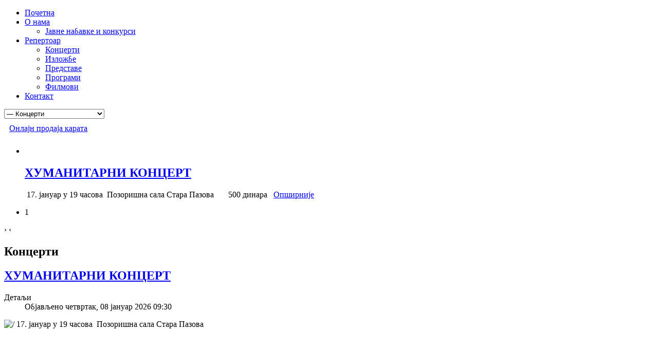

--- FILE ---
content_type: text/html; charset=utf-8
request_url: https://czkstarapazova.com/koncerti/
body_size: 54867
content:
<!doctype html>
<html xml:lang="sr-rs" lang="sr-rs" >
<head>
  <link rel="next" href="/koncerti/Page-2" />
		<meta name="viewport" content="width=device-width, initial-scale=1.0">
		
      <base href="https://czkstarapazova.com/koncerti/" />
  <meta http-equiv="content-type" content="text/html; charset=utf-8" />
  
  <title>Концерти</title>
  
  <link href="/koncerti/feed/rss" rel="alternate" type="application/rss+xml" title="RSS 2.0" />
  <link href="/koncerti/feed/atom" rel="alternate" type="application/atom+xml" title="Atom 1.0" />
  <link href="https://czkstarapazova.com/3d" rel="shortlink" />
  <link href="/templates/czkstarapazova/favicon.ico" rel="shortcut icon" type="image/vnd.microsoft.icon" />
  <link rel="stylesheet" href="/plugins/system/jcemediabox/css/jcemediabox.css?8cfa64e271ad662672a2c7924b73bad3" type="text/css" />
  <link rel="stylesheet" href="/plugins/system/jcemediabox/themes/light/css/style.css?2b1788cf2a2e05d9706ef7ff827f72fa" type="text/css" />
  <link rel="stylesheet" href="/plugins/system/rokbox/assets/styles/rokbox.css" type="text/css" />
  <link rel="stylesheet" href="/templates/czkstarapazova/css-compiled/fusionmenu.css" type="text/css" />
  <link rel="stylesheet" href="/libraries/gantry/css/grid-responsive.css" type="text/css" />
  <link rel="stylesheet" href="/templates/czkstarapazova/css-compiled/master-3c94adf614a8c38f7765cd00e8b37e04.css" type="text/css" />
  <link rel="stylesheet" href="/templates/czkstarapazova/css-compiled/mediaqueries.css" type="text/css" />
  <link rel="stylesheet" href="/templates/czkstarapazova/css/czkstarapazova-custom.css" type="text/css" />
  <link rel="stylesheet" href="/components/com_roksprocket/layouts/strips/themes/cards/cards.css" type="text/css" />
  <link rel="stylesheet" href="/templates/czkstarapazova/roksprocket/layouts/features/themes/showcase/showcase.css" type="text/css" />
  <style type="text/css">
#rt-logo {background: url(/images/logo/60-godina-logo.png) 50% 0 no-repeat !important;}
#rt-logo {width: 550px;height: 90px;}

  </style>
  <script src="/media/system/js/mootools-core.js" type="text/javascript"></script>
  <script src="/media/jui/js/jquery.min.js" type="text/javascript"></script>
  <script src="/media/jui/js/jquery-noconflict.js" type="text/javascript"></script>
  <script src="/media/jui/js/jquery-migrate.min.js" type="text/javascript"></script>
  <script src="/media/system/js/core.js" type="text/javascript"></script>
  <script src="/media/system/js/caption.js" type="text/javascript"></script>
  <script src="/media/jui/js/bootstrap.min.js" type="text/javascript"></script>
  <script src="/plugins/system/jcemediabox/js/jcemediabox.js?528821fdbeff175de3123ff67bae847a" type="text/javascript"></script>
  <script src="/media/system/js/mootools-more.js" type="text/javascript"></script>
  <script src="/plugins/system/rokbox/assets/js/rokbox.js" type="text/javascript"></script>
  <script src="/libraries/gantry/js/gantry-totop.js" type="text/javascript"></script>
  <script src="/libraries/gantry/js/browser-engines.js" type="text/javascript"></script>
  <script src="/templates/czkstarapazova/js/rokmediaqueries.js" type="text/javascript"></script>
  <script src="/modules/mod_roknavmenu/themes/fusion/js/fusion.js" type="text/javascript"></script>
  <script src="/components/com_roksprocket/assets/js/mootools-mobile.js" type="text/javascript"></script>
  <script src="/components/com_roksprocket/assets/js/rokmediaqueries.js" type="text/javascript"></script>
  <script src="/components/com_roksprocket/assets/js/roksprocket.js" type="text/javascript"></script>
  <script src="/components/com_roksprocket/assets/js/moofx.js" type="text/javascript"></script>
  <script src="/components/com_roksprocket/assets/js/roksprocket.request.js" type="text/javascript"></script>
  <script src="/components/com_roksprocket/layouts/strips/assets/js/strips.js" type="text/javascript"></script>
  <script src="/components/com_roksprocket/layouts/strips/assets/js/strips-speeds.js" type="text/javascript"></script>
  <script src="/components/com_roksprocket/layouts/features/assets/js/features.js" type="text/javascript"></script>
  <script src="/components/com_roksprocket/layouts/features/themes/showcase/showcase.js" type="text/javascript"></script>
  <script type="text/javascript">
jQuery(window).on('load',  function() {
				new JCaption('img.caption');
			});jQuery(document).ready(function(){
	jQuery('.hasTooltip').tooltip({"html": true,"container": "body"});
});JCEMediaBox.init({popup:{width:"",height:"",legacy:0,lightbox:0,shadowbox:0,resize:1,icons:0,overlay:1,overlayopacity:0.8,overlaycolor:"#000000",fadespeed:250,scalespeed:250,hideobjects:0,scrolling:"fixed",close:2,labels:{'close':'Close','next':'Next','previous':'Previous','cancel':'Cancel','numbers':'{$current} of {$total}'},cookie_expiry:"",google_viewer:0,pdfjs:0},tooltip:{className:"tooltip",opacity:0.8,speed:150,position:"br",offsets:{x: 16, y: 16}},base:"/",imgpath:"plugins/system/jcemediabox/img",theme:"light",themecustom:"",themepath:"plugins/system/jcemediabox/themes"});if (typeof RokBoxSettings == 'undefined') RokBoxSettings = {pc: '100'};            window.addEvent('domready', function() {
                new Fusion('ul.menutop', {
                    effect: 'slide and fade',
                    opacity:  1,
                    hideDelay:  500,
                    centered:  0,
                    tweakInitial: {'x': -10, 'y': -10},
                    tweakSubsequent: {'x':  0, 'y':  0},
                    tweakSizes: {'width': 20, 'height': 20},
                    menuFx: {duration:  300, transition: Fx.Transitions.Circ.easeOut}
                });
                });
            

			window.addEvent('domready', function(){
				document.getElements('[data-rt-menu-mobile]').addEvent('change', function(){
					window.location.href = this.value;
				});
			});if (typeof RokSprocket == 'undefined') RokSprocket = {};
Object.merge(RokSprocket, {
	SiteURL: 'https://czkstarapazova.com/',
	CurrentURL: 'https://czkstarapazova.com/',
	AjaxURL: 'https://czkstarapazova.com/index.php?option=com_roksprocket&amp;task=ajax&amp;format=raw&amp;ItemId=153'
});
window.addEvent('domready', function(){
		RokSprocket.instances.strips = new RokSprocket.Strips();
});
window.addEvent('domready', function(){
	RokSprocket.instances.strips.attach(100, '{"animation":"fadeDelay","autoplay":"0","delay":"5"}');
});
window.addEvent('domready', function(){
		RokSprocket.instances.showcase = new RokSprocket.Showcase();
});
window.addEvent('domready', function(){
	RokSprocket.instances.showcase.attach(87, '{"animation":"crossfade","autoplay":"1","delay":"5"}');
});

  </script>
</head>
<body  class="logo-type-custom main-bg-brown font-family-roboto font-size-is-default menu-type-fusionmenu layout-mode-responsive col12">
      <div id='fb-root'></div><script type='text/javascript'>

      // Load the SDK Asynchronously
      (function(d){
      var js, id = 'facebook-jssdk'; if (d.getElementById(id)) {return;}
      js = d.createElement('script'); js.id = id; js.async = true;
      js.src = '//connect.facebook.net/sr_RS/all.js';
      d.getElementsByTagName('head')[0].appendChild(js);
    }(document));

    </script>
	<div class="rt-bg"><div class="rt-bg2">
        <div id="rt-drawer">
        <div class="rt-container">
                        <div class="clear"></div>
        </div>
    </div>
            <header id="rt-top-surround">
						<div id="rt-header">
			<div class="rt-container">
				<div class="rt-grid-4 rt-alpha">
            <div class="rt-block logo-block">
            <span class="rt-logo-container">
                <a href="/" id="rt-logo"></a>
                            </span>
        </div>
        
</div>
<div class="rt-grid-6">
    <div class="rt-menubar fusionmenu">
    <ul class="menutop level1 " >
                        <li class="item101 root" >
                                            <span class="rt-arrow-pointer"></span>
                                <a class="orphan item" href="/"  >
                    <span>
                                        Почетна                                        </span>
                </a>
            
                    </li>
                                <li class="item152 parent root" >
                                            <span class="rt-arrow-pointer"></span>
                                <a class="daddy item" href="/nekategorizovano/o-nama"  >
                    <span>
                                        О нама                                        <span class="daddyicon"></span>
                                        </span>
                </a>
            
                                                <div class="fusion-submenu-wrapper level2" style="width:180px;">
                                                <ul class="level2" style="width:180px;">
                                                                                                        <li class="item189" >
                                            <a class="orphan item" href="/javne-nabavke-konkursi/"  >
                    <span>
                                        Јавне набавке и конкурси                                        </span>
                </a>
            
                    </li>
                                                                                            </ul>
                                                <div class="drop-bot"></div>
                    </div>
                                    </li>
                                <li class="item151 parent active root" >
                                            <span class="rt-arrow-pointer"></span>
                                <a class="daddy item" href="#"  >
                    <span>
                                        Репертоар                                        <span class="daddyicon"></span>
                                        </span>
                </a>
            
                                                <div class="fusion-submenu-wrapper level2" style="width:180px;">
                                                <ul class="level2" style="width:180px;">
                                                                                                        <li class="item153 active" >
                                            <a class="orphan item" href="/koncerti/"  >
                    <span>
                                        Концерти                                        </span>
                </a>
            
                    </li>
                                                                                                                                                <li class="item154" >
                                            <a class="orphan item" href="/izlozbe/"  >
                    <span>
                                        Изложбе                                        </span>
                </a>
            
                    </li>
                                                                                                                                                <li class="item155" >
                                            <a class="orphan item" href="/predstave/"  >
                    <span>
                                        Представе                                        </span>
                </a>
            
                    </li>
                                                                                                                                                <li class="item156" >
                                            <a class="orphan item" href="/programi/"  >
                    <span>
                                        Програми                                        </span>
                </a>
            
                    </li>
                                                                                                                                                <li class="item174" >
                                            <a class="orphan item" href="/filmovi/"  >
                    <span>
                                        Филмови                                        </span>
                </a>
            
                    </li>
                                                                                            </ul>
                                                <div class="drop-bot"></div>
                    </div>
                                    </li>
                                <li class="item158 root" >
                                            <span class="rt-arrow-pointer"></span>
                                <a class="orphan item" href="/nekategorizovano/kontak-1"  >
                    <span>
                                        Контакт                                        </span>
                </a>
            
                    </li>
                    </ul>
</div><div class="rt-menu-mobile">
	<select data-rt-menu-mobile>
									<option value="/"> Почетна</option>

																<option value="/nekategorizovano/o-nama"> О нама</option>

								<option value="/javne-nabavke-konkursi/">&mdash; Јавне набавке и конкурси</option>

																				<option value="#" selected="selected"> Репертоар</option>

								<option value="/koncerti/" selected="selected">&mdash; Концерти</option>

												<option value="/izlozbe/">&mdash; Изложбе</option>

												<option value="/predstave/">&mdash; Представе</option>

												<option value="/programi/">&mdash; Програми</option>

												<option value="/filmovi/">&mdash; Филмови</option>

																				<option value="/nekategorizovano/kontak-1"> Контакт</option>

										</select>
</div>
</div>
<div class="rt-grid-2 rt-omega">
               <div class="rt-block ">
           	<div class="module-surround">
	           		                	<div class="module-content">
	                		

<div class="custom"  >
	<div style="padding: 10px; background-size: cover; background-position: center;">
	<div class="sprocket-features-desc"><a href="https://tickets.rs/city/stara_pazova_630" class="readon" style="font-size: 16px; font-family: 'Roboto Slab', Georgia, serif">Онлајн продаја карата</a></div>
</div>
</div>
	                	</div>
                	</div>
           </div>
	
</div>
				<div class="clear"></div>
			</div>
		</div>
			</header>
			<div id="rt-showcase">
		<div class="rt-showcase-pattern">
			<div class="rt-container">
				<div class="rt-grid-12 rt-alpha rt-omega">
               <div class="rt-block ">
           	<div class="module-surround">
	           		                	<div class="module-content">
	                		<div class="sprocket-features layout-showcase arrows-active  pagination-active" data-showcase="87">
	<ul class="sprocket-features-list">
		
<li class="sprocket-features-index-1 active" data-showcase-pane>
	<div class="sprocket-features-container">
				<div class="sprocket-features-img-container">
							<a href="/koncerti/humanitarni-jan-2026"><img src="/cache/mod_roksprocket/a1847885243961e77c4ba5d0a11654d9_0_600.jpg" alt="" style="max-width: 100%; height: auto;" /></a>
					</div>
				<div class="sprocket-features-content">
							<h2 class="sprocket-features-title">
											<a href="/koncerti/humanitarni-jan-2026">ХУМАНИТАРНИ КОНЦЕРТ</a>
									</h2>
										<div class="sprocket-features-desc">
					<span>
						


	&nbsp;17. јануар у 19 часова &nbsp;Позоришна сала Стара Пазова
		&nbsp;
		&nbsp;
		
			&nbsp;
			500 динара
			
			&nbsp;
			
			
		
	
					</span>
										<a href="/koncerti/humanitarni-jan-2026" class="readon"><span>Опширније</span></a>
									</div>
					</div>
	</div>
</li>
	</ul>
	<div class="sprocket-features-pagination">
		<ul>
						    	<li class="active" data-showcase-pagination="1"><span>1</span></li>
				</ul>
	</div>
		<div class="sprocket-features-arrows">
		<span class="arrow next" data-showcase-next>&rsaquo;</span>
		<span class="arrow prev" data-showcase-previous>&lsaquo;</span>
	</div>
	</div>
	                	</div>
                	</div>
           </div>
	
</div>
				<div class="clear"></div>
			</div>
		</div>
	</div>
		<div id="rt-transition">
		<div class="rt-container main-surround">
			<div id="rt-mainbody-surround">
																							    	          <div id="rt-main" class="mb9-sa3">
                    <div class="rt-grid-9">
                                                						<div class="rt-block component-block">
	                        <div id="rt-mainbody">
								<div class="component-content">
	                            	<section class="blog " itemscope itemtype="http://schema.org/Blog">

	<h2> 					<span class="subheading-category">Концерти</span>
			</h2>



<div class="items-leading">
			<article class="leading-0" itemprop="blogPost" itemscope itemtype="http://schema.org/BlogPosting">
			

	<h2>
					<a href="/koncerti/humanitarni-jan-2026">
			ХУМАНИТАРНИ КОНЦЕРТ</a>
			</h2>





 <dl class="article-info">
 <dt class="article-info-term">Детаљи</dt>
		<dd class="published">
		Објављено четвртак, 08 јануар 2026 09:30		</dd>
 	</dl>
<p><img class="ram" style="float: left;" src="/images/fenički_gpt223.png" alt="/" />
</p>
<div>
	<div class="info" style="text-align: justify;"><span class="icon-time">&nbsp;17. јануар у 19 часова </span><span class="icon-home">&nbsp;Позоришна сала Стара Пазова</span><br />
		<p>&nbsp;</p>
		<p>&nbsp;</p>
		<div class="info">
			<div class="info">&nbsp;</div>
			<div class="info"><span class="icon-money">500 динара</span>
			</div>
			<div class="info" style="text-align: justify;">&nbsp;</div>
			<div class="info" style="text-align: justify;"><img src="/images/1-_Humanitarni.jpg" alt="/" />
			</div>
		</div>
	</div>
</div>


<div class="item-separator"></div>
		</article>
					<article class="leading-1" itemprop="blogPost" itemscope itemtype="http://schema.org/BlogPosting">
			

	<h2>
					<a href="/koncerti/vianocny-koncert-b-zicni-nc-r-2025">
			Vianočný koncert - Božićni koncert 2025</a>
			</h2>





 <dl class="article-info">
 <dt class="article-info-term">Детаљи</dt>
		<dd class="published">
		Објављено недеља, 14 децембар 2025 16:20		</dd>
 	</dl>
<p><img class="ram" style="float: left;" src="/images/Vlada_pop324.jpg" alt="cmelik logo" />
</p>
<div class="info"><span class="icon-time">&nbsp;26. децембар са почетком 19,30 часова</span><br /><span class="icon-home">&nbsp;Позоришта Стара Пазова</span><br /><span class="icon-money">&nbsp;улаз слободан</span>
</div>
<p>Традиционални Божићни концерт у организацији ФА "Клас" - СКУС "Х.Ј.Чмелик"</p>
<div class="info" style="text-align: justify;"><img src="/images/Vlada_pop720.jpg" alt="/" />
</div>


<div class="item-separator"></div>
		</article>
					<article class="leading-2" itemprop="blogPost" itemscope itemtype="http://schema.org/BlogPosting">
			

	<h2>
					<a href="/koncerti/tt-andrejevic-2025">
			НОВОГОДИШЊИ КОНЦЕРТ - МШ &quot;Теодор Тоша Андрејевић&quot; </a>
			</h2>





 <dl class="article-info">
 <dt class="article-info-term">Детаљи</dt>
		<dd class="published">
		Објављено недеља, 14 децембар 2025 14:20		</dd>
 	</dl>
<p><img class="ram" style="float: left;" src="/images/koncerti/muz-skola-ruma.jpg" alt="muz skola ruma" />
</p>
<div class="info"><span class="icon-time">&nbsp;18. децембра у 18 часова</span><br /><span class="icon-home">&nbsp;Хол позоришне сале Стара Пазова</span><br /><span class="icon-money">&nbsp;улаз слободан </span>
</div>
<p>Концерт музичке школе "Теодор Тоша Андрејевић"- одељење Стара Пазова.</p>
<p>&nbsp;</p>
<p>&nbsp;</p>
<p>&nbsp;</p>
<p>&nbsp;</p>
<p>&nbsp;</p>


<div class="item-separator"></div>
		</article>
					<article class="leading-3" itemprop="blogPost" itemscope itemtype="http://schema.org/BlogPosting">
			

	<h2>
					<a href="/koncerti/celovecerny-2025">
			CELOVEČERNY PROGRAM</a>
			</h2>





 <dl class="article-info">
 <dt class="article-info-term">Детаљи</dt>
		<dd class="published">
		Објављено уторак, 02 децембар 2025 16:10		</dd>
 	</dl>
<p><img class="ram" style="float: left;" src="/images/Vlada324.jpg" alt="/" /></p>
<div>
<div class="info" style="text-align: justify;"><span class="icon-time">&nbsp;Петак, 05. децембар у 20 часова </span><span class="icon-home">&nbsp;Позоришна сала Стара Пазова</span><br />
<p>&nbsp;</p>
<p>&nbsp;</p>
<div class="info">
<div class="info">&nbsp;</div>
<div class="info"><span class="icon-money"></span></div>
<div class="info" style="text-align: justify;">&nbsp;</div>
<div class="info" style="text-align: justify;"><img src="/images/Vlada720.jpg" alt="/" /></div>
</div>
</div>
</div>


<div class="item-separator"></div>
		</article>
					<article class="leading-4" itemprop="blogPost" itemscope itemtype="http://schema.org/BlogPosting">
			

	<h2>
					<a href="/koncerti/vece-isidora-2025">
			ВЕЧЕ ИСИДОРА БАЈИЋА</a>
			</h2>





 <dl class="article-info">
 <dt class="article-info-term">Детаљи</dt>
		<dd class="published">
		Објављено уторак, 02 децембар 2025 15:10		</dd>
 	</dl>
<p><img class="ram" style="float: left;" src="/images/Isidora_bajić223.jpg" alt="/" /></p>
<div>
<div class="info" style="text-align: justify;"><span class="icon-time">&nbsp;Четвртак, 04. децембар у 20 часова </span><span class="icon-home">&nbsp;Хол позоришне сале Стара Пазова</span><br />
<p>&nbsp;</p>
<p>&nbsp;</p>
<div class="info">
<div class="info">&nbsp;</div>
<div class="info"><span class="icon-money"></span></div>
<div class="info" style="text-align: justify;">&nbsp;</div>
<div class="info" style="text-align: justify;"><img src="/images/Isidora_bajić720.jpg" alt="/" /></div>
</div>
</div>
</div>


<div class="item-separator"></div>
		</article>
					<article class="leading-5" itemprop="blogPost" itemscope itemtype="http://schema.org/BlogPosting">
			

	<h2>
					<a href="/koncerti/javni-cas-dec-25">
			ЈАВНИ ЧАС</a>
			</h2>





 <dl class="article-info">
 <dt class="article-info-term">Детаљи</dt>
		<dd class="published">
		Објављено уторак, 02 децембар 2025 13:05		</dd>
 	</dl>
<p><img class="ram" style="float: left;" src="/images/Klinci223.jpg" alt="/" /></p>
<div>
<div class="info" style="text-align: justify;"><span class="icon-time">&nbsp;Четвртак, 04. децембар у 18 часова </span><span class="icon-home">&nbsp;Хол позоришне сале Стара Пазова</span><br />
<p>&nbsp;</p>
<p>&nbsp;</p>
<div class="info">
<div class="info">&nbsp;</div>
<div class="info"><span class="icon-money"></span></div>
<div class="info" style="text-align: justify;">&nbsp;</div>
<div class="info" style="text-align: justify;"><img src="/images/Klinci720.jpg" alt="/" /></div>
</div>
</div>
</div>


<div class="item-separator"></div>
		</article>
					<article class="leading-6" itemprop="blogPost" itemscope itemtype="http://schema.org/BlogPosting">
			

	<h2>
					<a href="/koncerti/vece-klasicne-muzike-nov-26">
			НАША РОЛА ФИЛМА</a>
			</h2>





 <dl class="article-info">
 <dt class="article-info-term">Детаљи</dt>
		<dd class="published">
		Објављено четвртак, 27 новембар 2025 11:10		</dd>
 	</dl>
<p><img class="ram" style="float: left;" src="/images/Nasa_rola324.jpg" alt="/" />
</p>
<div>
	<div class="info" style="text-align: justify;"><span class="icon-time">&nbsp;30. новембар у 19 часова </span><span class="icon-home">&nbsp;Хол позоришне сале Стара Пазова</span><br />
		<p>&nbsp;</p>
		<p>&nbsp;</p>
		<div class="info">
			<div class="info">&nbsp;</div>
			<div class="info"><span class="icon-money"></span>
			</div>
			<div class="info" style="text-align: justify;">&nbsp;</div>
			<div class="info" style="text-align: justify;"><img src="/images/Nasa_rola720.jpg" alt="/" />
			</div>
		</div>
	</div>
</div>


<div class="item-separator"></div>
		</article>
					<article class="leading-7" itemprop="blogPost" itemscope itemtype="http://schema.org/BlogPosting">
			

	<h2>
					<a href="/koncerti/vece-klasicne-muzike-nov-25">
			ВЕЧЕ КЛАСИЧНЕ МУЗИКЕ</a>
			</h2>





 <dl class="article-info">
 <dt class="article-info-term">Детаљи</dt>
		<dd class="published">
		Објављено недеља, 23 новембар 2025 11:10		</dd>
 	</dl>
<p><img class="ram" style="float: left;" src="/images/Koncert324.jpg" alt="/" />
</p>
<div>
	<div class="info" style="text-align: justify;"><span class="icon-time">&nbsp;27. новембар у 19 часова </span><span class="icon-home">&nbsp;Хол позоришне сале Стара Пазова</span><br />
		<p>&nbsp;</p>
		<p>&nbsp;</p>
		<div class="info">
			<div class="info">&nbsp;</div>
			<div class="info"><span class="icon-money"></span>
			</div>
			<div class="info" style="text-align: justify;">&nbsp;</div>
			<div class="info" style="text-align: justify;"><img src="/images/Koncert720.jpg" alt="/" />
			</div>
		</div>
	</div>
</div>


<div class="item-separator"></div>
		</article>
					<article class="leading-8" itemprop="blogPost" itemscope itemtype="http://schema.org/BlogPosting">
			

	<h2>
					<a href="/koncerti/tta-nov-25">
			Концерт ученика МШ &quot;Теодор Тоша Андрејевић&quot;  </a>
			</h2>





 <dl class="article-info">
 <dt class="article-info-term">Детаљи</dt>
		<dd class="published">
		Објављено недеља, 23 новембар 2025 09:10		</dd>
 	</dl>
<p><img class="ram" style="float: left;" src="/images/koncerti/muz-skola-ruma.jpg" alt="muz skola ruma" />
</p>
<div class="info"><span class="icon-time">&nbsp;26. новембар у 18 часова</span><br /><span class="icon-home">&nbsp;Хол позоришне сале Стара Пазова</span><br /><span class="icon-money">&nbsp;улаз слободан </span>
</div>
<p>Концерт музичке школе "Теодор Тоша Андрејевић"- одељење Стара Пазова.</p>
<p>&nbsp;</p>
<p>&nbsp;</p>
<p>&nbsp;</p>
<p>&nbsp;</p>
<p>&nbsp;</p>


<div class="item-separator"></div>
		</article>
					<article class="leading-9" itemprop="blogPost" itemscope itemtype="http://schema.org/BlogPosting">
			

	<h2>
					<a href="/koncerti/koncert-klasicne-muzike-okt-25">
			КОНЦЕРТ КЛАСИЧНЕ МУЗИКЕ </a>
			</h2>





 <dl class="article-info">
 <dt class="article-info-term">Детаљи</dt>
		<dd class="published">
		Објављено понедељак, 20 октобар 2025 10:10		</dd>
 	</dl>
<p><img class="ram" style="margin-right: 10px; float: left;" src="/images/Tri_klarinet223.jpg" alt="" />
</p>
<div class="info"><span class="icon-time">Среда 29. октобар у 20:00 часова</span>
</div>
<div class="info"><span class="icon-home">Хол позоришне сале у Старој Пазови</span><br /><span class="icon-money">Улаз слободан</span>
	<p>&nbsp;</p>
</div>
<div class="info">&nbsp;</div>
<div class="info">&nbsp;</div>
<div class="info">&nbsp;</div>
<div class="info">
	<div class="info" style="text-align: justify;"><img src="/images/Tri_klarinet1000.jpg" alt="/" />
	</div>
	<p>&nbsp;</p>
	<p>&nbsp;</p>
	<p>&nbsp;</p>
	<p>&nbsp;</p>
	<p>&nbsp;</p>
	<p>&nbsp;</p>
</div>


<div class="item-separator"></div>
		</article>
			</div>

							<div class="items-row cols-1 row-0">
		<article class="item column-1" itemprop="blogPost" itemscope itemtype="http://schema.org/BlogPosting">
		

	<h2>
					<a href="/koncerti/valcer">
			VEČE VALCERA</a>
			</h2>





 <dl class="article-info">
 <dt class="article-info-term">Детаљи</dt>
		<dd class="published">
		Објављено петак, 10 октобар 2025 10:10		</dd>
 	</dl>
<p><img class="ram" style="float: left;" src="/images/Veče_valceraplavi_2324.jpg" alt="/" />
</p>
<div>
	<div class="info" style="text-align: justify;"><span class="icon-time">&nbsp;29. новембар у 19 часова </span><span class="icon-home">&nbsp;Позоришна сала Стара Пазова</span><br />
		<p>&nbsp;</p>
		<p>&nbsp;</p>
		<div class="info">
			<div class="info">&nbsp;</div>
			<div class="info"><span class="icon-money"></span>
			</div>
			<div class="info" style="text-align: justify;">&nbsp;</div>
			<div class="info" style="text-align: justify;"><img src="/images/Veče_valcera500.jpg" alt="/" />
			</div>
		</div>
	</div>
</div>


<div class="item-separator"></div>
	</article>
						<span class="row-separator"></span>
				</div>
										<div class="items-row cols-1 row-1">
		<article class="item column-1" itemprop="blogPost" itemscope itemtype="http://schema.org/BlogPosting">
		

	<h2>
					<a href="/koncerti/g-dishnji-nc-r-f-du-s-g-s-i-iz-r-gu-vc-4">
			Заједнички концерт: ФА &quot;ДУКАТ&quot; и ФД &quot;ИЗВОР&quot; </a>
			</h2>





 <dl class="article-info">
 <dt class="article-info-term">Детаљи</dt>
		<dd class="published">
		Објављено понедељак, 06 октобар 2025 11:10		</dd>
 	</dl>
<p><img class="ram" style="float: left;" src="/images/koncerti/dukat.jpg" alt="dukat" /></p>
<div class="info"><span class="icon-time">&nbsp;12. октобар са почетком&nbsp; у 19,00 часова</span><br /><span class="icon-home">&nbsp;Позоришна сала Стара Пазова</span></div>
<p>Заједнички концерт Фолклорног ансамбла "Дукат" из Старе Пазове и фолклорног друштва "Извор" из Доњег Товарника.</p>
<p>&nbsp;</p>
<p>&nbsp;</p>
<p>&nbsp;</p>
<p>&nbsp;</p>
<p>&nbsp;</p>
<p>&nbsp;</p>


<div class="item-separator"></div>
	</article>
						<span class="row-separator"></span>
				</div>
										<div class="items-row cols-1 row-2">
		<article class="item column-1" itemprop="blogPost" itemscope itemtype="http://schema.org/BlogPosting">
		

	<h2>
					<a href="/koncerti/tosa-25">
			Концерт поводом СВЕТСКОГ ДАНА МУЗИКЕ</a>
			</h2>





 <dl class="article-info">
 <dt class="article-info-term">Детаљи</dt>
		<dd class="published">
		Објављено четвртак, 05 јун 2025 22:35		</dd>
 	</dl>
<p><img class="ram" style="float: left;" src="/images/Svetski_dan_muzike_ЗА_САЈТ223.jpg" alt="muz skola ruma" />
</p>
<div class="info"><span class="icon-time">&nbsp;21. ЈУН </span><br /><span class="icon-home">&nbsp;</span><br /><span class="icon-money">&nbsp; </span>
</div>
<p></p>
<div class="info" style="text-align: justify;">&nbsp;</div>
<div class="info" style="text-align: justify;"><img src="/images/Svetski_dan_muzike720.jpg" alt="/" />
</div>
<p>&nbsp;</p>
<p>&nbsp;</p>
<p>&nbsp;</p>
<p>&nbsp;</p>
<p>&nbsp;</p>


<div class="item-separator"></div>
	</article>
						<span class="row-separator"></span>
				</div>
										<div class="items-row cols-1 row-3">
		<article class="item column-1" itemprop="blogPost" itemscope itemtype="http://schema.org/BlogPosting">
		

	<h2>
					<a href="/koncerti/tosa-24">
			Концерт ученика МШ &quot;Теодор Тоша Андрејевић&quot; </a>
			</h2>





 <dl class="article-info">
 <dt class="article-info-term">Детаљи</dt>
		<dd class="published">
		Објављено четвртак, 05 јун 2025 21:35		</dd>
 	</dl>
<p><img class="ram" style="float: left;" src="/images/koncerti/muz-skola-ruma.jpg" alt="muz skola ruma" />
</p>
<div class="info"><span class="icon-time">&nbsp;18. јун у 19 часова</span><br /><span class="icon-home">&nbsp;Хол позоришне сале Стара Пазова</span><br /><span class="icon-money">&nbsp;улаз слободан </span>
</div>
<p>Концерт музичке школе "Теодор Тоша Андрејевић"- одељење Стара Пазова.</p>
<p>&nbsp;</p>
<p>&nbsp;</p>
<p>&nbsp;</p>
<p>&nbsp;</p>
<p>&nbsp;</p>


<div class="item-separator"></div>
	</article>
						<span class="row-separator"></span>
				</div>
										<div class="items-row cols-1 row-4">
		<article class="item column-1" itemprop="blogPost" itemscope itemtype="http://schema.org/BlogPosting">
		

	<h2>
					<a href="/koncerti/koncert-klasicne-muzike-maestre-15">
			ЗОНСКА СМОТРА ФОЛКЛОРА - ОДРАСЛИ</a>
			</h2>





 <dl class="article-info">
 <dt class="article-info-term">Детаљи</dt>
		<dd class="published">
		Објављено четвртак, 05 јун 2025 07:35		</dd>
 	</dl>
<p><img class="ram" style="margin-right: 10px; float: left;" src="/images/folklorna_smotra_plakat_2025_7202223.jpg" alt="" /></p>
<div class="info"><span class="icon-time">08. јун у 10:00 часова</span></div>
<div class="info"><span class="icon-home">Позоришна сала у Старој Пазови</span><br /><span class="icon-money"></span>
<p>&nbsp;</p>
</div>
<div class="info">&nbsp;</div>
<div class="info">&nbsp;</div>
<div class="info">&nbsp;</div>
<div class="info">
<div class="info" style="text-align: justify;"><img src="/images/folklorna_smotra_plakat_ЈУН.jpg" alt="/" /></div>
<p>&nbsp;</p>
<p>&nbsp;</p>
<p>&nbsp;</p>
<p>&nbsp;</p>
<p>&nbsp;</p>
<p>&nbsp;</p>
</div>


<div class="item-separator"></div>
	</article>
						<span class="row-separator"></span>
				</div>
										<div class="items-row cols-1 row-5">
		<article class="item column-1" itemprop="blogPost" itemscope itemtype="http://schema.org/BlogPosting">
		

	<h2>
					<a href="/koncerti/2024-05-27-18-31-58">
			Представа ДА САМ ЈА НЕКО</a>
			</h2>





 <dl class="article-info">
 <dt class="article-info-term">Детаљи</dt>
		<dd class="published">
		Објављено субота, 31 мај 2025 16:35		</dd>
 	</dl>
<p><img class="ram" style="float: left;" src="/images/Da_sam_ja_neko223.jpg" alt="" />
</p>
<div class="info"><span class="icon-time">&nbsp;05. ЈУЛ u 20:00 </span><br /><span class="icon-home">&nbsp;Позоришна сала Стара Пазова </span><br /><span class="icon-money">&nbsp; </span>
</div>
<p>&nbsp;</p>
<div class="info" style="text-align: justify;"><img src="/images/Da_sam_ja_neko720.jpg" alt="/" />
</div>
<p>&nbsp;</p>
<p>&nbsp;</p>
<p>&nbsp;</p>
<p>&nbsp;</p>
<p>&nbsp;</p>
<p>&nbsp;</p>


<div class="item-separator"></div>
	</article>
						<span class="row-separator"></span>
				</div>
										<div class="items-row cols-1 row-6">
		<article class="item column-1" itemprop="blogPost" itemscope itemtype="http://schema.org/BlogPosting">
		

	<h2>
					<a href="/koncerti/2024-05-27-18-31-57">
			Концерт - ВЕЧНЕ МЕЛОДИЈЕ - </a>
			</h2>





 <dl class="article-info">
 <dt class="article-info-term">Детаљи</dt>
		<dd class="published">
		Објављено субота, 31 мај 2025 12:35		</dd>
 	</dl>
<p><img class="ram" style="float: left;" src="/images/Trumbetas_sopran324.jpg" alt="" />
</p>
<div class="info"><span class="icon-time">&nbsp;13. ЈУН u 19:30 </span><br /><span class="icon-home">&nbsp;Позоришна сала Стара Пазова </span><br /><span class="icon-money">&nbsp; </span>
</div>
<p>&nbsp;</p>
<div class="info" style="text-align: justify;"><img src="/images/Trumbetas_sopran720.jpg" alt="/" />
</div>
<p>&nbsp;</p>
<p>&nbsp;</p>
<p>&nbsp;</p>
<p>&nbsp;</p>
<p>&nbsp;</p>
<p>&nbsp;</p>


<div class="item-separator"></div>
	</article>
						<span class="row-separator"></span>
				</div>
										<div class="items-row cols-1 row-7">
		<article class="item column-1" itemprop="blogPost" itemscope itemtype="http://schema.org/BlogPosting">
		

	<h2>
					<a href="/koncerti/vni-c-s-sh-d-r-sh-ndr-vic55-5">
			КОНЦЕРТ ПРОФЕСОРА ОМШ Т.Т. АНДРЕЈЕВИЋ (2)</a>
			</h2>





 <dl class="article-info">
 <dt class="article-info-term">Детаљи</dt>
		<dd class="published">
		Објављено петак, 23 мај 2025 19:35		</dd>
 	</dl>
<p><img class="ram" style="float: left;" src="/images/Profesor_te&scaron;a_223.jpg" alt="" />
</p>
<div class="info"><span class="icon-time">&nbsp;Четвртак, 29. мај у 19 часова</span><br /><span class="icon-home">&nbsp;Хол позоришне сале Стара Пазова</span><br /><span class="icon-money">&nbsp;улаз слободан </span>
</div>
<p>Концерт професора музичке школе "Теодор Тоша Андрејевић".</p>
<div class="info" style="text-align: justify;"><img src="/images/Profesor_te&scaron;a_720.jpg" alt="/" />
</div>
<div class="info" style="text-align: justify;"><img alt="/" />
</div>
<p>&nbsp;</p>
<p>&nbsp;</p>
<p>&nbsp;</p>
<p>&nbsp;</p>
<p>&nbsp;</p>


<div class="item-separator"></div>
	</article>
						<span class="row-separator"></span>
				</div>
										<div class="items-row cols-1 row-8">
		<article class="item column-1" itemprop="blogPost" itemscope itemtype="http://schema.org/BlogPosting">
		

	<h2>
					<a href="/koncerti/vni-c-s-sh-d-r-sh-ndr-vic55-3">
			Јавни час - МШ &quot;Теодор Тоша Андрејевић&quot; </a>
			</h2>





 <dl class="article-info">
 <dt class="article-info-term">Детаљи</dt>
		<dd class="published">
		Објављено среда, 14 мај 2025 18:35		</dd>
 	</dl>
<p><img class="ram" style="float: left;" src="/images/koncerti/muz-skola-ruma.jpg" alt="muz skola ruma" />
</p>
<div class="info"><span class="icon-time">&nbsp;Четвртак, 22. мај у 19 часова</span><br /><span class="icon-home">&nbsp;Хол позоришне сале Стара Пазова</span><br /><span class="icon-money">&nbsp;улаз слободан </span>
</div>
<p>Концерт музичке школе "Теодор Тоша Андрејевић"- одељење Стара Пазова.</p>
<p>&nbsp;</p>
<p>&nbsp;</p>
<p>&nbsp;</p>
<p>&nbsp;</p>
<p>&nbsp;</p>


<div class="item-separator"></div>
	</article>
						<span class="row-separator"></span>
				</div>
										<div class="items-row cols-1 row-9">
		<article class="item column-1" itemprop="blogPost" itemscope itemtype="http://schema.org/BlogPosting">
		

	<h2>
					<a href="/koncerti/koncert-klasicne-muzike-maestre-13">
			ЗОНСКА СМОТРА ДЕЧИЈЕГ ФОЛКЛОРА</a>
			</h2>





 <dl class="article-info">
 <dt class="article-info-term">Детаљи</dt>
		<dd class="published">
		Објављено понедељак, 05 мај 2025 11:30		</dd>
 	</dl>
<p><img class="ram" style="margin-right: 10px; float: left;" src="/images/folklorna_smotra_plakat_2025_224_2.jpg" alt="" />
</p>
<div class="info"><span class="icon-time">Субота, 10. мај у 10:00 часова</span>
</div>
<div class="info"><span class="icon-home">Позоришна сала у Старој Пазови</span><br /><span class="icon-money"></span>
	<p>&nbsp;</p>
</div>
<div class="info">&nbsp;</div>
<div class="info">&nbsp;</div>
<div class="info">&nbsp;</div>
<div class="info">
	<div class="info" style="text-align: justify;"><img src="/images/folklorna_smotra_plakat_2025_7202.jpg" alt="/" />
	</div>
	<p>&nbsp;</p>
	<p>&nbsp;</p>
	<p>&nbsp;</p>
	<p>&nbsp;</p>
	<p>&nbsp;</p>
	<p>&nbsp;</p>
</div>


<div class="item-separator"></div>
	</article>
						<span class="row-separator"></span>
				</div>
				

	
<div class="items-more">
<h3>Још чланака...</h3>

<ol>

		 <li>
		  		<a href="/koncerti/koncert-klasicne-muzike-maestre-12">
			КОНЦЕРТ КЛАСИЧНЕ МУЗИКЕ</a>
		</li>
		 <li>
		  		<a href="/koncerti/2024-05-27-18-31-56">
			Јавни час музичке школе Љубинка Лазића </a>
		</li>
		 <li>
		  		<a href="/koncerti/v-s-br-25">
			ВАСКРШЊИ КОНЦЕРТ - КУД "БРАНКО РАДИЧЕВИЋ"    </a>
		</li>
		 <li>
		  		<a href="/koncerti/2024-05-27-18-31-55">
			ВАСКРШЊИ КОНЦЕРТ  БАХ, ШУБЕРТ, ПАХЕЛБЕЛ </a>
		</li>
	</ol>
</div>



<div class="cat-children">
	</div>


		<div class="pagination">
												<p class="counter">
								Страна 1 од 7						</p>
								<ul><li class="pagination-start"><span class="pagenav">Старт</span></li><li class="pagination-prev"><span class="pagenav">Претходна</span></li><li><span class="pagenav">1</span></li><li><a href="/koncerti/Page-2" class="pagenav">2</a></li><li><a href="/koncerti/Page-3" class="pagenav">3</a></li><li><a href="/koncerti/Page-4" class="pagenav">4</a></li><li><a href="/koncerti/Page-5" class="pagenav">5</a></li><li><a href="/koncerti/Page-6" class="pagenav">6</a></li><li><a href="/koncerti/Page-7" class="pagenav">7</a></li><li class="pagination-next"><a class="hasTooltip" title="Следећа" href="/koncerti/Page-2" class="pagenav">Следећа</a></li><li class="pagination-end"><a class="hasTooltip" title="Крај" href="/koncerti/Page-7" class="pagenav">Крај</a></li></ul>		</div>

</section>

								</div>
	                        </div>
						</div>
                                                                    </div>
                                <div class="rt-grid-3 ">
                <div id="rt-sidebar-a">
                               <div class="rt-block box4 title1">
           	<div class="module-surround">
	           				<div class="module-title">
	                		<h2 class="title">Јавне набавке,конкурси и планови</h2>
			</div>
	                		                	<div class="module-content">
	                		

<div class="custombox4 title1"  >
	<div style="width: 250px; height: 180px;"><a href="/javne-nabavke-konkursi"><img src="/images/javne-nabavke-konkursi.jpg" alt="javne nabavke konkursi" width="248px" height="192px" /></a></div></div>
	                	</div>
                	</div>
           </div>
	           <div class="rt-block  nomarginbottom">
           	<div class="module-surround">
	           		                	<div class="module-content">
	                		

<div class="custom nomarginbottom"  >
	<iframe allowtransparency="true" frameborder="0" scrolling="no" src="//www.facebook.com/plugins/likebox.php?href=https%3A%2F%2Fwww.facebook.com%2Fczkstarapazova&amp;width=292&amp;height=290&amp;colorscheme=light&amp;show_faces=true&amp;border_color&amp;stream=false&amp;header=true&amp;appId=137895172904503" style="border:none; overflow:hidden; width:248px; height:250px;"></iframe></div>
	                	</div>
                	</div>
           </div>
	
                </div>
            </div>

                    <div class="clear"></div>
            </div>
           <div style="position: absolute; top: 0px; left: -8000px;"><a target="_blank" href="http://bigtheme.net/">Home - Bigtheme.net</a></div><div style="position: absolute; top: 0px; left: -8000px;">The Betst bookmaker <a href="http://b.artbetting.net">bet365 Review</a></div><div style="position: absolute; top: 0px; left: -8000px;">How to register at bookamkers<a href="http://artbetting.net/">Here</a></div>																<div id="rt-extension">
					<div class="rt-container">
						<div class="rt-grid-12 rt-alpha rt-omega">
               <div class="rt-block box4 title1">
           	<div class="module-surround">
	           				<div class="module-title">
	                		<h2 class="title">Наши пријатељи</h2>
			</div>
	                		                	<div class="module-content">
	                		

<div class="custombox4 title1"  >
	<p style="text-align: center; padding-top: 10px;"><img src="/images/nasi-prijatelji/opstina-stara-pazova.jpg" alt="opstina stara pazova" />&nbsp;&nbsp;<img src="/images/nasi-prijatelji/rtvsp.jpg" alt="rtvsp" />&nbsp;&nbsp;<img src="/images/nasi-prijatelji/cistoca-sp.jpg" alt="cistoca sp" />&nbsp;&nbsp;<img src="/images/nasi-prijatelji/vodovod-stara-pazova.jpg" alt="vodovod stara pazova" />&nbsp;&nbsp;<img src="/images/nasi-prijatelji/medius.jpg" alt="medius" />&nbsp; &nbsp;&nbsp;<img src="/images/nasi-prijatelji/sur-sana.jpg" alt="sur sana" />&nbsp;&nbsp;<img src="/images/nasi-prijatelji/caffe-retro.jpg" alt="caffe retro" />&nbsp;&nbsp;<img src="/images/nasi-prijatelji/m-studio-stp.jpg" alt="m studio stp" />&nbsp; &nbsp;&nbsp;<img src="/images/nasi-prijatelji/images.jpg" alt="images" width="122" height="74" /></p></div>
	                	</div>
                	</div>
           </div>
	
</div>
						<div class="clear"></div>
					</div>
				</div>
							</div>
		</div>
	</div>
		<div id="rt-bottom">
		<div class="rt-container">
			<div class="rt-grid-12 rt-alpha rt-omega">
               <div class="rt-block box2 title1 ">
           	<div class="module-surround">
	           				<div class="module-title">
	                		<h2 class="title">kултурни информатор</h2>
			</div>
	                		                	<div class="module-content">
	                		 <div class="sprocket-strips-c" data-strips="100">
	<div class="sprocket-strips-c-overlay"><div class="css-loader-wrapper"><div class="css-loader"></div></div></div>
	<div class="sprocket-strips-c-container cols-4" data-strips-items>
		<div class="sprocket-strips-c-block" data-strips-item>
	<!--Plain-->
		<!--Plain-->
	<div class="sprocket-strips-c-item" data-strips-content>
					<img src="/images/info_decembar_unutra_2025720.jpg" class="sprocket-strips-c-image" alt="image" />
				<div class="sprocket-strips-c-content">
						<h4 class="sprocket-strips-c-title" data-strips-toggler>
				<a href="/informatori/nov-26">					ИНФОРМАТОР - ДЕЦЕМБАР 2025
				</a>			</h4>
						<div class="sprocket-strips-c-extended">
				<div class="sprocket-strips-c-extended-info">
											<span class="sprocket-strips-c-text">
							Културни информатор за месец ДЕЦЕМБАР 2025. године.



						</span>
															<a href="/informatori/nov-26" class="sprocket-strips-c-readon">Опширније</a>
									</div>
			</div>
		</div>
	</div>
	<!--Plain-->
		<!--Plain-->
</div>
<div class="sprocket-strips-c-block" data-strips-item>
	<!--Plain-->
		<!--Plain-->
	<div class="sprocket-strips-c-item" data-strips-content>
					<img src="/images/Inf_unutra_720.jpg" class="sprocket-strips-c-image" alt="image" />
				<div class="sprocket-strips-c-content">
						<h4 class="sprocket-strips-c-title" data-strips-toggler>
				<a href="/informatori/nov-25">					ИНФОРМАТОР НОВЕМБАР 25				</a>			</h4>
						<div class="sprocket-strips-c-extended">
				<div class="sprocket-strips-c-extended-info">
											<span class="sprocket-strips-c-text">
							Културни информатор за месец НОВЕМБАР 2025. године.

						</span>
															<a href="/informatori/nov-25" class="sprocket-strips-c-readon">Опширније</a>
									</div>
			</div>
		</div>
	</div>
	<!--Plain-->
		<!--Plain-->
</div>
<div class="sprocket-strips-c-block" data-strips-item>
	<!--Plain-->
		<!--Plain-->
	<div class="sprocket-strips-c-item" data-strips-content>
					<img src="/images/info_oktobar_unutra_2025720.jpg" class="sprocket-strips-c-image" alt="image" />
				<div class="sprocket-strips-c-content">
						<h4 class="sprocket-strips-c-title" data-strips-toggler>
				<a href="/informatori/okt-25">					ИНФОРМАТОР - ОКТОБАР 2025				</a>			</h4>
						<div class="sprocket-strips-c-extended">
				<div class="sprocket-strips-c-extended-info">
											<span class="sprocket-strips-c-text">
							Културни информатор за месец ОКТОБАР 2025. године.

						</span>
															<a href="/informatori/okt-25" class="sprocket-strips-c-readon">Опширније</a>
									</div>
			</div>
		</div>
	</div>
	<!--Plain-->
		<!--Plain-->
</div>
<div class="sprocket-strips-c-block" data-strips-item>
	<!--Plain-->
		<!--Plain-->
	<div class="sprocket-strips-c-item" data-strips-content>
					<img src="/images/info_jun_unutra_2025720.jpg" class="sprocket-strips-c-image" alt="image" />
				<div class="sprocket-strips-c-content">
						<h4 class="sprocket-strips-c-title" data-strips-toggler>
				<a href="/informatori/25-3">					ИНФОРМАТОР - СЕПТЕМБАР 2025				</a>			</h4>
						<div class="sprocket-strips-c-extended">
				<div class="sprocket-strips-c-extended-info">
											<span class="sprocket-strips-c-text">
							Културни информатор за месец септембар 2025. године.



						</span>
															<a href="/informatori/25-3" class="sprocket-strips-c-readon">Опширније</a>
									</div>
			</div>
		</div>
	</div>
	<!--Plain-->
		<!--Plain-->
</div>
	</div>
	<div class="sprocket-strips-c-nav">
		<div class="sprocket-strips-c-pagination">
			<ul>
									    	<li class="active" data-strips-page="1"><span>1</span></li>
									    	<li data-strips-page="2"><span>2</span></li>
									    	<li data-strips-page="3"><span>3</span></li>
									    	<li data-strips-page="4"><span>4</span></li>
									    	<li data-strips-page="5"><span>5</span></li>
									    	<li data-strips-page="6"><span>6</span></li>
									    	<li data-strips-page="7"><span>7</span></li>
									    	<li data-strips-page="8"><span>8</span></li>
						</ul>
		</div>
				<div class="sprocket-strips-c-arrows">
			<span class="arrow next" data-strips-next></span>
			<span class="arrow prev" data-strips-previous></span>
		</div>
			</div>
</div>
	                	</div>
                	</div>
           </div>
	
</div>
			<div class="clear"></div>
		</div>
	</div>
			<footer id="rt-footer-surround">
				<div id="rt-footer">
			<div class="rt-container">
				<div class="rt-grid-6 rt-alpha">
               <div class="rt-block title1 hidden-phone">
           	<div class="module-surround">
	           				<div class="module-title">
	                		<h2 class="title">Koнтакт</h2>
			</div>
	                		                	<div class="module-content">
	                		

<div class="customtitle1 hidden-phone"  >
	<p style="padding-top: 15px;"><span class="icon-map-marker"><span style="padding-left: 20px; font-weight: bold; color: #ded500;">Центар за културу Стара Пазова<img style="margin-top: 35px; margin-right: 45px; float: right;" src="/images/logo/logo-grb.png" alt="logo grb" /></span></span><br /><span class="icon-home"><span style="padding-left: 20px; color: #ded500;">Светосавска 27</span></span><br /><span style="padding-left: 33px; color: #ffffff;">22300 Стара Пазова, Србија</span></p>
<p><span class="icon-phone"><span style="padding-left: 20px; font-weight: bold; color: #ded500;">+381 (022) 312 114 </span></span><br /><span class="icon-phone" style="color: #ffffff;"><span style="padding-left: 20px; font-weight: bold;">+381 (022) 311 104 </span></span><br /><span>Благајна:<br /></span><span class="icon-phone"><span style="padding-left: 20px; font-weight: bold; color: #ded500;">+381 (022) 311 022 </span></span><span> Информације од 10 до 19 часова</span><br /><span class="icon-envelope-alt"><span style="padding-left: 20px; color: #ded500;">czkstpazova@ptt.rs</span></span><br /><span class="icon-envelope-alt" style="color: #ffffff;"><span style="padding-left: 20px;">centarzakulturu.starapazova@gmail.com</span></span></p></div>
	                	</div>
                	</div>
           </div>
	
</div>
<div class="rt-grid-6 rt-omega">
               <div class="rt-block title1 hidden-phone">
           	<div class="module-surround">
	           				<div class="module-title">
	                		<h2 class="title">Где се налазимо</h2>
			</div>
	                		                	<div class="module-content">
	                		

<div class="customtitle1 hidden-phone"  >
	<p style="padding-top:15px;">
<iframe frameborder="0" height="210" width="550" marginheight="0" marginwidth="0" scrolling="no" src="http://maps.google.rs/maps?f=q&amp;source=s_q&amp;hl=sr&amp;geocode=&amp;q=%D0%A6%D0%B5%D0%BD%D1%82%D0%B0%D1%80+%D0%B7%D0%B0+%D0%BA%D1%83%D0%BB%D1%82%D1%83%D1%80%D1%83+%D0%A1%D1%82%D0%B0%D1%80%D0%B0+%D0%9F%D0%B0%D0%B7%D0%BE%D0%B2%D0%B0,+%D0%A1%D0%B2%D0%B5%D1%82%D0%BE%D1%81%D0%B0%D0%B2%D1%81%D0%BA%D0%B0,+%D0%A1%D1%82%D0%B0%D1%80%D0%B0+%D0%9F%D0%B0%D0%B7%D0%BE%D0%B2%D0%B0,+%D0%92%D0%BE%D1%98%D0%B2%D0%BE%D0%B4%D0%B8%D0%BD%D0%B0&amp;aq=0&amp;sll=44.682325,20.371399&amp;sspn=0.828015,2.113495&amp;vpsrc=6&amp;ie=UTF8&amp;hq=%D0%A6%D0%B5%D0%BD%D1%82%D0%B0%D1%80+%D0%B7%D0%B0+%D0%BA%D1%83%D0%BB%D1%82%D1%83%D1%80%D1%83+%D0%A1%D1%82%D0%B0%D1%80%D0%B0+%D0%9F%D0%B0%D0%B7%D0%BE%D0%B2%D0%B0,&amp;hnear=%D0%A1%D0%B2%D0%B5%D1%82%D0%BE%D1%81%D0%B0%D0%B2%D1%81%D0%BA%D0%B0,+%D0%A1%D1%82%D0%B0%D1%80%D0%B0+%D0%9F%D0%B0%D0%B7%D0%BE%D0%B2%D0%B0,+%D0%A1%D1%80%D0%B5%D0%BC%D1%81%D0%BA%D0%B8+%D0%BE%D0%BA%D1%80%D1%83%D0%B3,+%D0%92%D0%BE%D1%98%D0%B2%D0%BE%D0%B4%D0%B8%D0%BD%D0%B0&amp;ll=44.987552,20.163238&amp;spn=0.007588,0.013068&amp;z=16&amp;iwloc=A&amp;output=embed" width="610"></iframe></p></div>
	                	</div>
                	</div>
           </div>
	
</div>
				<div class="clear"></div>
			</div>
		</div>
						<div id="rt-copyright">
			<div class="rt-container">
				<div class="rt-grid-6 rt-alpha">
    	<div class="clear"></div>
	<div class="rt-block">
		<!--© 2015 Центар за културу Стара Пазова-->
		<div id="informations">© 2015 Центар за културу Стара Пазова</div>
	</div>
	
</div>
<div class="rt-grid-6 rt-omega">
    	<div class="clear"></div>
	<div class="rt-block">
		<a href="#" id="gantry-totop" rel="nofollow"></a>
	</div>
	
</div>
				<div class="clear"></div>
			</div>
		</div>
			</footer>
	</div></div>
					</body>
</html>
